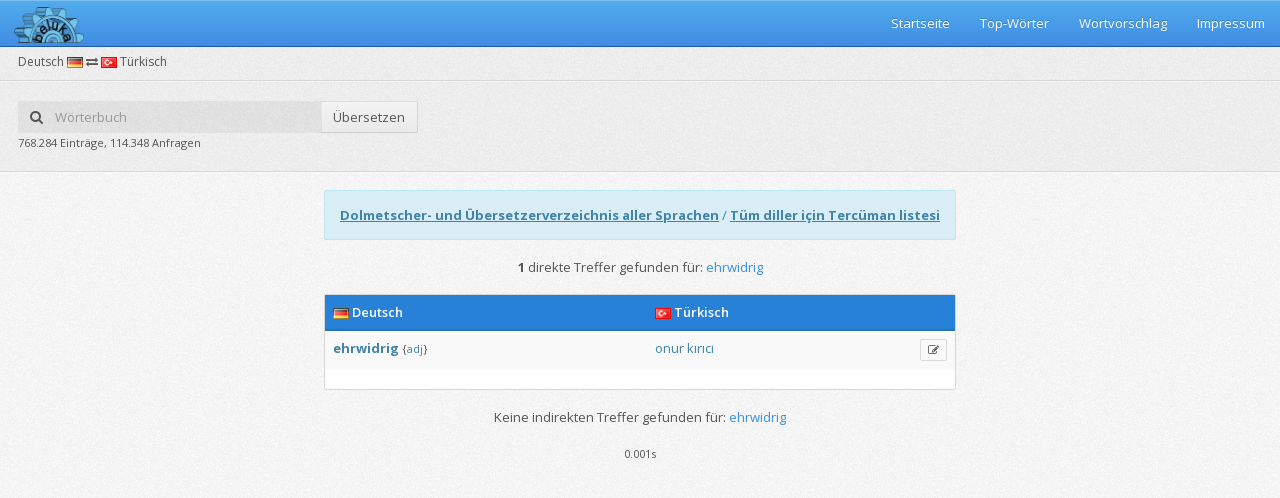

--- FILE ---
content_type: text/html;charset=UTF-8
request_url: https://beluka.de/woerterbuch/deutschtuerkisch/ehrwidrig
body_size: 2898
content:









<!DOCTYPE html>
<!--[if IE 8]> <html class="ie8" lang="de"> <![endif]-->
<!--[if IE 9]> <html class="ie9 gt-ie8" lang="de"> <![endif]-->
<!--[if gt IE 9]><!-->
<html class="gt-ie8 gt-ie9 not-ie" lang="de"> <!--<![endif]-->
<head>
    <meta charset="utf-8">
    <meta http-equiv="X-UA-Compatible" content="IE=edge,chrome=1">
    <title>ehrwidrig auf türkisch übersetzen (Deutsch-Türkisch Wörterbuch)</title>
    <meta name="viewport"
          content="width=device-width, initial-scale=1.0, user-scalable=no, minimum-scale=1.0, maximum-scale=1.0">
    <meta name="description"
          content="1 Übersetzungen für das Wort ehrwidrig vom Deutschen ins Türkische."/>

    
<link href="https://fonts.googleapis.com/css?family=Open+Sans:300italic,400italic,600italic,700italic,400,600,700,300&subset=latin"
      rel="stylesheet" type="text/css">
<link href="/assets/stylesheets/bootstrap.min.css" rel="stylesheet" type="text/css">
<link href="/assets/stylesheets/pixel-admin.min.css" rel="stylesheet" type="text/css">
<link href="/assets/stylesheets/widgets.min.css" rel="stylesheet" type="text/css">
<link href="/assets/stylesheets/rtl.min.css" rel="stylesheet" type="text/css">
<link href="/assets/stylesheets/themes.min.css" rel="stylesheet" type="text/css">
<link rel="stylesheet" type="text/css" href="/assets/sweetalert/sweet-alert.css">
<!--[if lt IE 9]>
<script src="/assets/javascripts/ie.min.js"></script>
<![endif]-->
</head>

<body class="theme-adminflare no-main-menu">

<script>var init = [];</script>

<div id="main-wrapper">

    
<div id="main-navbar" class="navbar navbar-inverse" role="navigation">
    <div class="navbar-inner">
        <div class="navbar-header">
            <a href="/" class="navbar-brand">
                <img src="/assets/images/pixel-admin/logo.png" width="70">
            </a>
            <button type="button" class="navbar-toggle collapsed" data-toggle="collapse"
                    data-target="#main-navbar-collapse"><i class="navbar-icon fa fa-bars"></i></button>
        </div>

        <div id="main-navbar-collapse" class="collapse navbar-collapse main-navbar-collapse">
            <div>
                <ul class="nav navbar-nav pull-right">
                    <li>
                        <a href="/">Startseite</a>
                    </li>
                    <li>
                        <a href="/beliebtewoerter">Top-Wörter</a>
                    </li>
                    <li>
                        <a href="/wortvorschlagen.jsp">Wortvorschlag</a>
                    </li>
                    <li>
                        <a href="/impressum.jsp">Impressum</a>
                    </li>
                </ul>
            </div>
        </div>
    </div>
</div>


    <div id="content-wrapper">
        


	<ul class="breadcrumb breadcrumb-page">
		<div class="breadcrumb-label">Deutsch <img src="/assets/images/de.png"> <i class="fa fa-exchange"></i> <img src="/assets/images/tr.png"> Türkisch</div>
		<li></li>
	</ul>
	<div class="page-header">
		<div class="row">
			<div class="col-xs-12 col-sm-8">
				<div class="row">
					<form action="/woerterbuch/deutschtuerkisch/" class="col-xs-12 col-sm-6" id="searchForm">
						<div class="input-group no-margin">
							<span class="input-group-addon" style="border:none;background: #fff;background: rgba(0,0,0,.05);"><i class="fa fa-search"></i></span>
							<input name="q" id="ui-autocomplete" type="text" placeholder="Wörterbuch" class="form-control no-padding-hr" style="border:none;background: #fff;background: rgba(0,0,0,.05);">
							<span class="input-group-btn">
							<button class="btn" type="button" id="submitSearch">Übersetzen</button>
						</span>
						</div>
					</form>
				</div>
				<div class="row">
					<div class="col-xs-12 col-sm-8">
					<small>768.284 Einträge, 114.348 Anfragen</small>
					</div>
				</div>
			</div>
		</div>
	</div>
	<script>
		init.push(function () {
			$("#searchForm").submit(function(event) {
				event.preventDefault();
				window.open("/woerterbuch/deutschtuerkisch/"+encodeURIComponent($("#ui-autocomplete").val()),"_self");
			});
			
			$("#submitSearch").click(function() {
				window.open("/woerterbuch/deutschtuerkisch/"+encodeURIComponent($("#ui-autocomplete").val()),"_self");
			});
			
			$.widget("ui.autocomplete", $.ui.autocomplete, {
				options: {
					renderItem: null,
				},
				_renderItem: function(ul, item) {
					var image = "<img src=\"/assets/images/"+item.language+".png\" />";
			        var itemhtml = "<a>" + image + " " + item.value + "</a>";
			        
			        return $( "<li></li>" )
			            .data( "item.autocomplete", item )
			            .append( itemhtml )
			            .appendTo( ul );
				}
			});
			
			$("#ui-autocomplete").autocomplete({
				source: function(request, response) {
					$.ajax({
						url: "/Autocomplete",
						data: {
							query: request.term,
						},
						success: function(data) {
							if(data.length == 0){
								return;
							}
							
							var dataArray = data.split(/\r\n|\r|\n/g);
							
							response($.map(dataArray, function(item) {
				                var itemArray = item.split(";");
								
								return {
				                    label: itemArray[0],
				                    value: itemArray[0],
				                    language: itemArray[2]
				                }
				            }));
						}
					});
				},
				minLength: 2,
				select: function(event, ui) {
					window.open("/woerterbuch/deutschtuerkisch/"+encodeURIComponent(ui.item.value),"_self");
				}
			});
			
			$("#ui-autocomplete").focus();
		});
	</script>

        <table style="max-width: 1275px; padding:0px; margin:0px auto;">
            <tr>
                <td style="max-width: 975px">
                    <div class="row">
                        <div class="col col-md-12 text-center">
                            <div class="alert alert-info text-left">
                                <strong><a href="https://list.beluka.de" style="text-decoration: underline">Dolmetscher-
                                    und Übersetzerverzeichnis aller Sprachen</a></strong>

                                /

                                <strong><a
                                        href="https://list.beluka.de/tr-TR" style="text-decoration: underline">Tüm
                                    diller için Tercüman listesi</a></strong>
                            </div>

                            <div class="search-text">
                                
                                <strong>1
                                </strong> direkte Treffer gefunden für: <span class="text-primary">ehrwidrig</span>
                                

                            </div>

                            <br/>

                            <div class="panel "
                                 style="max-width: 975px; margin: 0 auto !important;">
                                <div class="table-primary">
                                    <table class="table table-hover table-striped">
                                        <col width="55%"/>
                                        <col width="45%"/>
                                        <col width="0%"/>
                                        <thead>
                                        <tr>
                                            <th><img src="/assets/images/de.png"> Deutsch
                                            </th>
                                            <th><img src="/assets/images/tr.png"> Türkisch
                                            </th>
                                            <th></th>
                                        </tr>
                                        </thead>
                                        <tbody style="a:link {color: #FF0000 !important;}; text-align: left;">
                                        
                                        <tr>
                                            <td>
                                                <em><a href="/woerterbuch/deutschtuerkisch/"></a>
                                                </em>
                                                

                                                <a href="/woerterbuch/deutschtuerkisch/ehrwidrig"><b>ehrwidrig</b></a>
                                                <small>
                                                    <span title="Adjektiv" class="add-tooltip">{<a href="/woerterbuch/deutschtuerkisch/Adjektiv">adj</a>}</span>
                                                    
                                                    
                                                    
                                                </small>
                                                <span class="pull-right">
																	
																</span>

                                            </td>
                                            <td>
                                                

                                                <a href="/woerterbuch/deutschtuerkisch/onur">onur</a> <a href="/woerterbuch/deutschtuerkisch/kırıcı">kırıcı</a>
                                                <small>
                                                    
                                                    
                                                    
                                                    
                                                </small>
                                            </td>
                                            <td>
                                                <a href="/wortvorschlagen.jsp?id=22271810&wordGerman=ehrwidrig&wordTurkish=onur kırıcı&styleIdGerman=null&styleIdTurkish=null&notesGerman=null&notesTurkish=null&fieldId=null&grammarIdGerman=adj&grammarIdTurkish=&subgrammarIdGerman=&subgrammarIdTurkish="
                                                   title="Korrekturvorschlag"
                                                   class="btn btn-xs btn-outline btn-info add-tooltip"
                                                   id="suggest_22271810"><i class="fa fa-edit"></i></a>
                                            </td>
                                        </tr>
                                        
                                        </tbody>
                                    </table>
                                </div>
                            </div>

                            <br/>

                            <div class="search-text">
                                
                                Keine indirekten Treffer gefunden für: <span class="text-primary">ehrwidrig</span>
                                

                            </div>

                            <br/>

                            <div class="panel hide"
                                 style="max-width: 975px; margin: 0 auto !important;">
                                <div class="table-primary">
                                    <table class="table table-hover table-striped">
                                        <col width="55%"/>
                                        <col width="45%"/>
                                        <col width="0%"/>
                                        <thead>
                                        <tr>
                                            <th><img src="/assets/images/de.png"> Deutsch
                                            </th>
                                            <th><img src="/assets/images/tr.png"> Türkisch
                                            </th>
                                            <th></th>
                                        </tr>
                                        </thead>
                                        <tbody style="text-align: left;">
                                        
                                        </tbody>
                                    </table>
                                </div>
                            </div>

                            
                            <small>0.001s</small>
                            <br/>
                            <br/>
                        </div>
                    </div>
                </td>
            </tr>
        </table>

    </div>

</div>


<!--[if !IE]> -->
	<script type="text/javascript"> window.jQuery || document.write('<script src="https://ajax.googleapis.com/ajax/libs/jquery/2.0.3/jquery.min.js">'+"<"+"/script>"); </script>
<!-- <![endif]-->
<!--[if lte IE 9]>
	<script type="text/javascript"> window.jQuery || document.write('<script src="https://ajax.googleapis.com/ajax/libs/jquery/1.8.3/jquery.min.js">'+"<"+"/script>"); </script>
<![endif]-->
<script src="/assets/sweetalert/sweet-alert.min.js"></script>
<script src="/assets/javascripts/bootstrap.min.js"></script>
<script src="/assets/javascripts/pixel-admin.min.js"></script>

<script type="text/javascript">
    init.push(function () {

    });
    window.PixelAdmin.start(init);
</script>

</body>
</html>